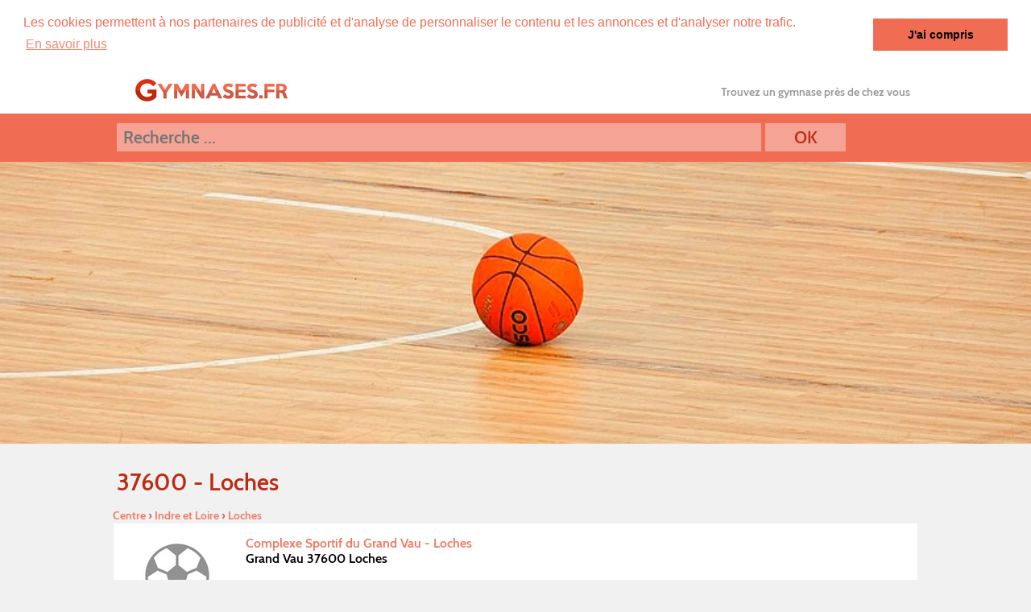

--- FILE ---
content_type: text/html
request_url: https://www.gymnases.fr/ville-37600-loches.html
body_size: 2247
content:
<html lang="fr">
<head>
        <title>Gymnases.fr - Gymnases à Loches</title>
        <meta http-equiv="Content-Type" content="text/html; charset=iso-8859-1">
		<meta http-equiv="content-language" content="fr" />
		<meta name="language" content="fr" />
        <meta name="description" content="Trouvez un gymnase à Loches et accédez à toutes les informations concernant les équipements de Loches (Indre et Loire - Centre) : activités pratiquées, aménagements, parkings, vestiaires ... Le guide complet des gymnases à proximité de la commune de Loches.">
        <meta name="keywords" content="Loches, 37600, Indre et Loire, Centre, gymnase, sport, équipements, installations, villes, mairies, communes, multisport">
        <meta name="format-detection" content="telephone=no">
		<meta name="Robots" content="All"/>
		<link rel='index' title="Gymnases.fr" href="https://www.gymnases.fr/" />
		<link rel='canonical' title="Gymnases.fr" href="https://www.gymnases.fr/" />
		<meta http-equiv="Content-Type" content="text/html; charset=iso-8859-1" />
		<meta charset="iso-8859-1">

		<link rel="shortcut icon" href="images/favicon.ico" />

		<meta name="viewport" content="width=device-width"/>
		<link rel="stylesheet" href="style.css" type="text/css"/>
		<link rel="stylesheet" media="screen and (min-width:1000px)"  href="style-ordinateur.css" type="text/css"/>
		<link rel="stylesheet" media="screen and (max-width:1000px) and (min-width:480px)"  href="style-tablette.css" type="text/css"/>
		<link rel="stylesheet" media="screen and (max-width:480px)"  href="style-smartphone.css" type="text/css"/>

		
		<script src="https://maps.google.com/maps?file=api&amp;v=2&amp;sensor=false&amp;key=AIzaSyASOkEIMH97QZR_cpLFOXDNvC7voCNQvQE" type="text/javascript" async defer></script>
		
							<link rel="stylesheet" type="text/css" href="//cdnjs.cloudflare.com/ajax/libs/cookieconsent2/3.0.3/cookieconsent.min.css" />
<script src="//cdnjs.cloudflare.com/ajax/libs/cookieconsent2/3.0.3/cookieconsent.min.js" async defer></script>
<script async defer>
window.addEventListener("load", function(){
window.cookieconsent.initialise({
  "palette": {
    "popup": {
      "background": "#FFFFFF",
      "text": "#F06D54"
    },
    "button": {
      "background": "#F06D54"
    }
  },
    "position": "top",
  "static": true,
  "theme": "dark-top",
  "content": {
    "message": "Les cookies permettent à nos partenaires de publicité et d'analyse de personnaliser le contenu et les annonces et d'analyser notre trafic.",
    "dismiss": "J'ai compris",
    "link": "En savoir plus"
  }
})});
</script>
		
			<script async src="//pagead2.googlesyndication.com/pagead/js/adsbygoogle.js"></script>
<script>
  (adsbygoogle = window.adsbygoogle || []).push({
    google_ad_client: "ca-pub-1598302612170162",
    enable_page_level_ads: true
  });
</script>

</head>
<body onload="initialize()" onunload="GUnload()">


<header>

<div class="contenucentre">
<a href="index.html"><img src="images/logo.png" class="logo"/></a>

<div class="slogan">Trouvez un gymnase près de chez vous</div>
</div>

</header>

<div class="barrerecherche">

<div class="contenucentre">

<form action="recherche.php" method="post" enctype="multipart/form-data" name="form1" id="formulairerecherche">
<input name="barre" id="barre" type="text" class="barrerechercheformulaire"  placeholder="Recherche ..."/><input name="submit" id="submit" value="OK" type="submit" class="boutonok"/>
</form>

</div>

</div>

<div class='coverune'> </div><div class="contenucentre"><div class="blocuneregions"><h3>37600 - Loches</h3><div class="chemin">
<span itemscope="" itemtype="http://data-vocabulary.org/Breadcrumb">
<a title="Centre" href="region-5-centre.html" itemprop="url"><span itemprop="title">Centre</span></a> › </span>
<span itemscope="" itemtype="http://data-vocabulary.org/Breadcrumb"><a title='Indre et Loire' href='departement-37-indre-et-loire.html' itemprop='url'><span itemprop="title">Indre et Loire</span></a> › </span>
<span itemscope="" itemtype="http://data-vocabulary.org/Breadcrumb"><a title='Loches' href='ville-37600-loches.html' itemprop='url'><span itemprop="title">Loches</span></a></span></div>

<div class='listeentreprises'>
<img src='images/iconeliste.png'/>
<div class='listeentreprisescontenu'>
<a href='5217-complexe-sportif-du-grand-vau-loches.html'>Complexe Sportif du Grand Vau - Loches</a>
<br/>Grand Vau 37600 Loches
</div>

</div>		
		
<script language="JavaScript">

    var _pjsleads = {


        'common' : {
            'pjwhat': 'Fitness',
            'pjwhere': '37600 Loches',
            'pjnbres': '1'
        },


        'ads': [


            {
            'pjid' : 'gymnasesLISTE'
            }
        ]
    };


    (function() {
        var sle = document.createElement('script'); sle.type = 'text/javascript'; sle.async = true;
        sle.src = ('https:' == document.location.protocol ? 'https://' : 'http://') + 'sle.pagesjaunes.fr/js/pj_locals.js';
        var s = document.getElementsByTagName('script')[0]; s.parentNode.insertBefore(sle, s);
    })();
</script>
<ins id="gymnasesLISTE"></ins>
		</div></div>

<footer>
<div class="contenucentre">
<img src="images/logofooter.png"/>

<div class="liensfooter"><a href="contact.html">Nous contacter</a></div>
</div>

</footer>

<script>
  (function(i,s,o,g,r,a,m){i['GoogleAnalyticsObject']=r;i[r]=i[r]||function(){
  (i[r].q=i[r].q||[]).push(arguments)},i[r].l=1*new Date();a=s.createElement(o),
  m=s.getElementsByTagName(o)[0];a.async=1;a.src=g;m.parentNode.insertBefore(a,m)
  })(window,document,'script','//www.google-analytics.com/analytics.js','ga');

  ga('create', 'UA-69480053-1', 'auto');
  ga('send', 'pageview');

</script>
</body>
</html>

--- FILE ---
content_type: text/html; charset=utf-8
request_url: https://www.google.com/recaptcha/api2/aframe
body_size: 266
content:
<!DOCTYPE HTML><html><head><meta http-equiv="content-type" content="text/html; charset=UTF-8"></head><body><script nonce="canH1IAGK7cAGLg9EpLbZA">/** Anti-fraud and anti-abuse applications only. See google.com/recaptcha */ try{var clients={'sodar':'https://pagead2.googlesyndication.com/pagead/sodar?'};window.addEventListener("message",function(a){try{if(a.source===window.parent){var b=JSON.parse(a.data);var c=clients[b['id']];if(c){var d=document.createElement('img');d.src=c+b['params']+'&rc='+(localStorage.getItem("rc::a")?sessionStorage.getItem("rc::b"):"");window.document.body.appendChild(d);sessionStorage.setItem("rc::e",parseInt(sessionStorage.getItem("rc::e")||0)+1);localStorage.setItem("rc::h",'1766862485886');}}}catch(b){}});window.parent.postMessage("_grecaptcha_ready", "*");}catch(b){}</script></body></html>

--- FILE ---
content_type: text/css
request_url: https://www.gymnases.fr/style.css
body_size: 1068
content:
html {
margin:0;
padding:0;
}

@font-face {
	font-family:'Cabin-SemiBold';
	src: url('polices/Cabin-SemiBold_gdi.eot');
	src: url('polices/Cabin-SemiBold_gdi.eot?#iefix') format('embedded-opentype'),
		url('polices/Cabin-SemiBold_gdi.woff') format('woff'),
		url('polices/Cabin-SemiBold_gdi.ttf') format('truetype'),
		url('polices/Cabin-SemiBold_gdi.otf') format('opentype'),
		url('polices/Cabin-SemiBold_gdi.svg#Cabin-SemiBold') format('svg');
	font-weight: 600;
	font-style: normal;
	font-stretch: normal;
	unicode-range: U+0020-2122;
}
body {
background-color:#F1F1F1;
margin:0;
padding:0;
}
header {
width:100%;
height:55px;
background-color:white;
text-align:center;
}
.contenucentre {
margin:auto;
text-align:left;
max-width:1000px;
font-family:'Cabin-SemiBold';
}
.logo {
margin-left:20px;
margin-top:5px;
border:0;
}
.barrerecherche {

height:60px;
background-color:#F06D54;

}
#formulairerecherche  {
width:100%;


}
.bandeauthematique {
margin-top:20px;
margin-bottom:20px;
text-align:center;
}
.emetteurliste {
margin:15px;
}
.barrerechercheformulaire {
width:80%;
background-color:#F5A394;
border:0;
height:35px;
margin-top:12px;
margin-right:5px;
margin-left:5px;
	font-family:'Cabin-SemiBold';
	color:#BD2E14;
	font-size:130%;
	padding-left:8px;
}
.boutonok {
width:10%;
color:#BD2E14;
background-color:#F5A394;
border:0;
height:35px;
	font-family:'Cabin-SemiBold';
	font-size:130%;
}
.slogan {
float:right;
margin-top:20px;
font-family:'Cabin-SemiBold';
color:#969696;
font-size:85%;
margin-right:10px;
}
.pub300300 {
margin-bottom:20px;
width:310px;


}
h1 {
color:#BC2B11;
font-family:'Cabin-SemiBold';
font-size:180%;
margin:0;
margin-top:20px;
margin-left:5px;
}
h2 {
font-family:'Cabin-SemiBold';
font-size:120%;
color:#933E39;
margin:0;
margin-bottom:20px;
margin-left:5px;
}
.presentationgymnase {
color:#4F4F4F;
font-family:'Cabin-SemiBold';
font-size:90%;
padding:8px;
text-align:justify;
background-color:white;

}
.flexbox {

}
#map_canvas {
margin-top:20px;
}
footer {
width:100%;
background-color:#BC2A11;
clear:both;

}
.chemin {
font-size:90%;
font-family:'Cabin-SemiBold';
color:#CC5D48;
font-weight:bold;
}
.chemin a {
text-decoration:none;
color:#CC5D48;
}
.blocgymnase {
width:30%;
display:inline-block;
border-left:5px solid #C0C0C0;
font-family:'Cabin-SemiBold';
color:#6A6A6A;
padding-left:8px;
}
.blocgymnase a{
text-decoration:none;
color:#6A6A6A;

}
h3 {
color:#BC2B11;
font-family:'Cabin-SemiBold';
font-size:180%;
margin:0;
margin-top:30px;
margin-bottom:15px;
margin-left:5px;
}
.autresgymnases {
margin-bottom:30px;
}
.regionsune {
width:30%;
display:inline-block;
vertical-align:middle;
font-family:'Cabin-SemiBold';
}
.blocuneregions a {
color:#F07762;
text-decoration:none;
font-family:'Cabin-SemiBold';
}
.blocuneregions a:hover {
color:#DF3214;

}
.blocuneregions {
margin-bottom:30px;
}
.presentationsite {
width:100%;
background-color:#E2E2E2;
font-family:'Cabin-SemiBold';
color:#91403C;
font-size:90%;
margin-bottom:30px;
padding-top:20px;
padding-bottom:20px;
}
.presentationsite img {

float:left;
border:8px solid white;
border-bottom:18px solid white;
transform: rotate(-5deg);
}
.presentationsite img:hover {

transform: rotate(-8deg);
}
.presentationsiteinterieur {
margin:15px;

}

.bloctableau {
width:100%;
margin-bottom:30px;
}
.bloctableau li {
list-style-type: none;

}
.bloctableau li a {
color:#F07762;
text-decoration:none;
font-family:'Cabin-SemiBold';

}
.bloctableau li:before {
color:#F07762;
text-decoration:none;
font-family:'Cabin-SemiBold';
    content: "- ";
}
.bloctableau li a:hover {

color:#DF3214;
}
h4 {
color:#BC2B11;

}
.liensfooter {
float:right;
margin-top:12px;
}
.liensfooter a {
text-decoration:none;
color:white;
font-family:'Cabin-SemiBold';

}
.pubhautresp {
margin-top:20px;
margin-bottom:20px;
}

.listeentreprises {
background-color:white;
border:solid 1px #EEEEEE;
}
.listeentreprises img {
display:inline-block;
margin:15px;
vertical-align:top;
}
.listeentreprisescontenu {
display:inline-block;
margin-top:15px;
vertical-align:top;
}
.listeentreprisescontenu a {
font-weight:bold;

}
.margehauttrente {
padding-top:30px;
}

--- FILE ---
content_type: text/css
request_url: https://www.gymnases.fr/style-ordinateur.css
body_size: 186
content:
.coverune {
width:100%;
height:350px;

  background: url(images/cover.jpg) no-repeat center fixed; 
  -webkit-background-size: cover; /* pour anciens Chrome et Safari */
  background-size: cover; /* version standardisÃ©e */
}
.presentationsite {
height:215px;
}
.pub300300 {
margin-right:8px;
float:left;
vertical-align:middle;
}
.presentationgymnase {
float:right;
width:665px;
}

.listeentreprises {
min-height:130px;
}

--- FILE ---
content_type: text/css
request_url: https://www.gymnases.fr/style-tablette.css
body_size: 113
content:
.coverune {
width:100%;
height:250px;

  background: url(images/covertablette.jpg) no-repeat top fixed; 
  -webkit-background-size: cover; /* pour anciens Chrome et Safari */
  background-size: cover; /* version standardisÃ©e */
}
.pub300300 {

width:100%;
text-align:center;
}

--- FILE ---
content_type: text/css
request_url: https://www.gymnases.fr/style-smartphone.css
body_size: 66
content:
.coverune {
display:none;
}
.slogan {
display:none;
}
.presentationsite img {
display:none;
}
.regionsune {
margin-top:10px;
}
.presentationgymnase {
float:left;

}
.pub300300 {
float:right;

width:100%;
text-align:center;
}
.blocuneregions {
margin:8px;
}

--- FILE ---
content_type: text/plain
request_url: https://www.google-analytics.com/j/collect?v=1&_v=j102&a=1951277455&t=pageview&_s=1&dl=https%3A%2F%2Fwww.gymnases.fr%2Fville-37600-loches.html&ul=en-us%40posix&dt=Gymnases.fr%20-%20Gymnases%20%C3%A0%20Loches&sr=1280x720&vp=1280x720&_u=IEBAAEABAAAAACAAI~&jid=93488839&gjid=749635771&cid=695488754.1766862484&tid=UA-69480053-1&_gid=444622953.1766862484&_r=1&_slc=1&z=647667288
body_size: -450
content:
2,cG-7VWY01HZ59